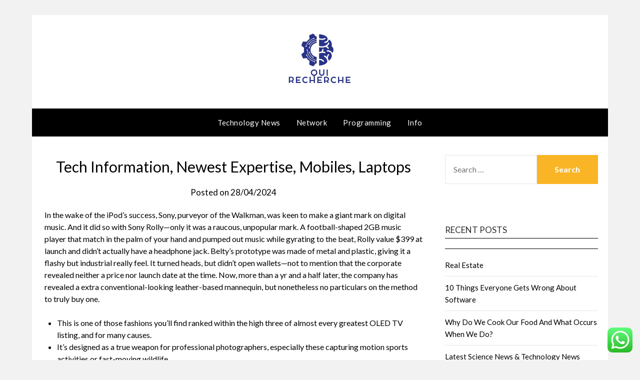

--- FILE ---
content_type: text/html; charset=UTF-8
request_url: https://www.qui-recherche.info/tech-information-newest-expertise-mobiles-laptops.html
body_size: 15604
content:
<!doctype html><html lang="en-US" prefix="og: https://ogp.me/ns#"><head><meta charset="UTF-8"><meta name="viewport" content="width=device-width, initial-scale=1"><link rel="profile" href="https://gmpg.org/xfn/11"><title>Tech Information, Newest Expertise, Mobiles, Laptops - QR</title><meta name="description" content="In the wake of the iPod’s success, Sony, purveyor of the Walkman, was keen to make a giant mark on digital music. And it did so with Sony Rolly—only it was a"/><meta name="robots" content="index, follow, max-snippet:-1, max-video-preview:-1, max-image-preview:large"/><link rel="canonical" href="https://www.qui-recherche.info/tech-information-newest-expertise-mobiles-laptops.html" /><meta property="og:locale" content="en_US" /><meta property="og:type" content="article" /><meta property="og:title" content="Tech Information, Newest Expertise, Mobiles, Laptops - QR" /><meta property="og:description" content="In the wake of the iPod’s success, Sony, purveyor of the Walkman, was keen to make a giant mark on digital music. And it did so with Sony Rolly—only it was a" /><meta property="og:url" content="https://www.qui-recherche.info/tech-information-newest-expertise-mobiles-laptops.html" /><meta property="og:site_name" content="QR" /><meta property="article:tag" content="expertise" /><meta property="article:tag" content="information" /><meta property="article:tag" content="laptops" /><meta property="article:tag" content="mobiles" /><meta property="article:tag" content="newest" /><meta property="article:section" content="Programming" /><meta property="article:published_time" content="2024-04-28T13:50:43+07:00" /><meta name="twitter:card" content="summary_large_image" /><meta name="twitter:title" content="Tech Information, Newest Expertise, Mobiles, Laptops - QR" /><meta name="twitter:description" content="In the wake of the iPod’s success, Sony, purveyor of the Walkman, was keen to make a giant mark on digital music. And it did so with Sony Rolly—only it was a" /><meta name="twitter:label1" content="Written by" /><meta name="twitter:data1" content="pelita" /><meta name="twitter:label2" content="Time to read" /><meta name="twitter:data2" content="2 minutes" /> <script type="application/ld+json" class="rank-math-schema-pro">{"@context":"https://schema.org","@graph":[{"@type":["Person","Organization"],"@id":"https://www.qui-recherche.info/#person","name":"GH","logo":{"@type":"ImageObject","@id":"https://www.qui-recherche.info/#logo","url":"https://www.qui-recherche.info/wp-content/uploads/2025/02/cropped-Power-Unleashed.png","contentUrl":"https://www.qui-recherche.info/wp-content/uploads/2025/02/cropped-Power-Unleashed.png","caption":"GH","inLanguage":"en-US"},"image":{"@type":"ImageObject","@id":"https://www.qui-recherche.info/#logo","url":"https://www.qui-recherche.info/wp-content/uploads/2025/02/cropped-Power-Unleashed.png","contentUrl":"https://www.qui-recherche.info/wp-content/uploads/2025/02/cropped-Power-Unleashed.png","caption":"GH","inLanguage":"en-US"}},{"@type":"WebSite","@id":"https://www.qui-recherche.info/#website","url":"https://www.qui-recherche.info","name":"GH","publisher":{"@id":"https://www.qui-recherche.info/#person"},"inLanguage":"en-US"},{"@type":"ImageObject","@id":"https://i.ibb.co/j9Kfsn2/Geek-Electronic-Gadgets.jpg","url":"https://i.ibb.co/j9Kfsn2/Geek-Electronic-Gadgets.jpg","width":"200","height":"200","inLanguage":"en-US"},{"@type":"WebPage","@id":"https://www.qui-recherche.info/tech-information-newest-expertise-mobiles-laptops.html#webpage","url":"https://www.qui-recherche.info/tech-information-newest-expertise-mobiles-laptops.html","name":"Tech Information, Newest Expertise, Mobiles, Laptops - QR","datePublished":"2024-04-28T13:50:43+07:00","dateModified":"2024-04-28T13:50:43+07:00","isPartOf":{"@id":"https://www.qui-recherche.info/#website"},"primaryImageOfPage":{"@id":"https://i.ibb.co/j9Kfsn2/Geek-Electronic-Gadgets.jpg"},"inLanguage":"en-US"},{"@type":"Person","@id":"https://www.qui-recherche.info/author/pelita","name":"pelita","url":"https://www.qui-recherche.info/author/pelita","image":{"@type":"ImageObject","@id":"https://secure.gravatar.com/avatar/e9173cbd5af5c4be24e31a6c1af47462bd7e1546408d3c7d6bd70cbd9ae51842?s=96&amp;d=mm&amp;r=g","url":"https://secure.gravatar.com/avatar/e9173cbd5af5c4be24e31a6c1af47462bd7e1546408d3c7d6bd70cbd9ae51842?s=96&amp;d=mm&amp;r=g","caption":"pelita","inLanguage":"en-US"}},{"@type":"BlogPosting","headline":"Tech Information, Newest Expertise, Mobiles, Laptops - QR","datePublished":"2024-04-28T13:50:43+07:00","dateModified":"2024-04-28T13:50:43+07:00","articleSection":"Programming","author":{"@id":"https://www.qui-recherche.info/author/pelita","name":"pelita"},"publisher":{"@id":"https://www.qui-recherche.info/#person"},"description":"In the wake of the iPod\u2019s success, Sony, purveyor of the Walkman, was keen to make a giant mark on digital music. And it did so with Sony Rolly\u2014only it was a","name":"Tech Information, Newest Expertise, Mobiles, Laptops - QR","@id":"https://www.qui-recherche.info/tech-information-newest-expertise-mobiles-laptops.html#richSnippet","isPartOf":{"@id":"https://www.qui-recherche.info/tech-information-newest-expertise-mobiles-laptops.html#webpage"},"image":{"@id":"https://i.ibb.co/j9Kfsn2/Geek-Electronic-Gadgets.jpg"},"inLanguage":"en-US","mainEntityOfPage":{"@id":"https://www.qui-recherche.info/tech-information-newest-expertise-mobiles-laptops.html#webpage"}}]}</script> <link rel='dns-prefetch' href='//fonts.googleapis.com' /><link rel="alternate" type="application/rss+xml" title="QR &raquo; Feed" href="https://www.qui-recherche.info/feed" /><link rel="alternate" title="oEmbed (JSON)" type="application/json+oembed" href="https://www.qui-recherche.info/wp-json/oembed/1.0/embed?url=https%3A%2F%2Fwww.qui-recherche.info%2Ftech-information-newest-expertise-mobiles-laptops.html" /><link rel="alternate" title="oEmbed (XML)" type="text/xml+oembed" href="https://www.qui-recherche.info/wp-json/oembed/1.0/embed?url=https%3A%2F%2Fwww.qui-recherche.info%2Ftech-information-newest-expertise-mobiles-laptops.html&#038;format=xml" /><style id='wp-img-auto-sizes-contain-inline-css' type='text/css'>img:is([sizes=auto i],[sizes^="auto," i]){contain-intrinsic-size:3000px 1500px}
/*# sourceURL=wp-img-auto-sizes-contain-inline-css */</style><link data-optimized="2" rel="stylesheet" href="https://www.qui-recherche.info/wp-content/litespeed/css/bda91b166bcf9e543d7ce01fcf1f996c.css?ver=93c68" /><style id='superb-addons-variable-fallbacks-inline-css' type='text/css'>:root{--wp--preset--color--primary:#1f7cec;--wp--preset--color--primary-hover:#3993ff;--wp--preset--color--base:#fff;--wp--preset--color--featured:#0a284b;--wp--preset--color--contrast-light:#fff;--wp--preset--color--contrast-dark:#000;--wp--preset--color--mono-1:#0d3c74;--wp--preset--color--mono-2:#64748b;--wp--preset--color--mono-3:#e2e8f0;--wp--preset--color--mono-4:#f8fafc;--wp--preset--spacing--superbspacing-xxsmall:clamp(5px,1vw,10px);--wp--preset--spacing--superbspacing-xsmall:clamp(10px,2vw,20px);--wp--preset--spacing--superbspacing-small:clamp(20px,4vw,40px);--wp--preset--spacing--superbspacing-medium:clamp(30px,6vw,60px);--wp--preset--spacing--superbspacing-large:clamp(40px,8vw,80px);--wp--preset--spacing--superbspacing-xlarge:clamp(50px,10vw,100px);--wp--preset--spacing--superbspacing-xxlarge:clamp(60px,12vw,120px);--wp--preset--font-size--superbfont-tiny:clamp(10px,0.625rem + ((1vw - 3.2px) * 0.227),12px);--wp--preset--font-size--superbfont-xxsmall:clamp(12px,0.75rem + ((1vw - 3.2px) * 0.227),14px);--wp--preset--font-size--superbfont-xsmall:clamp(16px,1rem + ((1vw - 3.2px) * 1),16px);--wp--preset--font-size--superbfont-small:clamp(16px,1rem + ((1vw - 3.2px) * 0.227),18px);--wp--preset--font-size--superbfont-medium:clamp(18px,1.125rem + ((1vw - 3.2px) * 0.227),20px);--wp--preset--font-size--superbfont-large:clamp(24px,1.5rem + ((1vw - 3.2px) * 0.909),32px);--wp--preset--font-size--superbfont-xlarge:clamp(32px,2rem + ((1vw - 3.2px) * 1.818),48px);--wp--preset--font-size--superbfont-xxlarge:clamp(40px,2.5rem + ((1vw - 3.2px) * 2.727),64px)}.has-primary-color{color:var(--wp--preset--color--primary)!important}.has-primary-hover-color{color:var(--wp--preset--color--primary-hover)!important}.has-base-color{color:var(--wp--preset--color--base)!important}.has-featured-color{color:var(--wp--preset--color--featured)!important}.has-contrast-light-color{color:var(--wp--preset--color--contrast-light)!important}.has-contrast-dark-color{color:var(--wp--preset--color--contrast-dark)!important}.has-mono-1-color{color:var(--wp--preset--color--mono-1)!important}.has-mono-2-color{color:var(--wp--preset--color--mono-2)!important}.has-mono-3-color{color:var(--wp--preset--color--mono-3)!important}.has-mono-4-color{color:var(--wp--preset--color--mono-4)!important}.has-primary-background-color{background-color:var(--wp--preset--color--primary)!important}.has-primary-hover-background-color{background-color:var(--wp--preset--color--primary-hover)!important}.has-base-background-color{background-color:var(--wp--preset--color--base)!important}.has-featured-background-color{background-color:var(--wp--preset--color--featured)!important}.has-contrast-light-background-color{background-color:var(--wp--preset--color--contrast-light)!important}.has-contrast-dark-background-color{background-color:var(--wp--preset--color--contrast-dark)!important}.has-mono-1-background-color{background-color:var(--wp--preset--color--mono-1)!important}.has-mono-2-background-color{background-color:var(--wp--preset--color--mono-2)!important}.has-mono-3-background-color{background-color:var(--wp--preset--color--mono-3)!important}.has-mono-4-background-color{background-color:var(--wp--preset--color--mono-4)!important}.has-superbfont-tiny-font-size{font-size:var(--wp--preset--font-size--superbfont-tiny)!important}.has-superbfont-xxsmall-font-size{font-size:var(--wp--preset--font-size--superbfont-xxsmall)!important}.has-superbfont-xsmall-font-size{font-size:var(--wp--preset--font-size--superbfont-xsmall)!important}.has-superbfont-small-font-size{font-size:var(--wp--preset--font-size--superbfont-small)!important}.has-superbfont-medium-font-size{font-size:var(--wp--preset--font-size--superbfont-medium)!important}.has-superbfont-large-font-size{font-size:var(--wp--preset--font-size--superbfont-large)!important}.has-superbfont-xlarge-font-size{font-size:var(--wp--preset--font-size--superbfont-xlarge)!important}.has-superbfont-xxlarge-font-size{font-size:var(--wp--preset--font-size--superbfont-xxlarge)!important}
/*# sourceURL=superb-addons-variable-fallbacks-inline-css */</style><style id='wp-emoji-styles-inline-css' type='text/css'>img.wp-smiley, img.emoji {
		display: inline !important;
		border: none !important;
		box-shadow: none !important;
		height: 1em !important;
		width: 1em !important;
		margin: 0 0.07em !important;
		vertical-align: -0.1em !important;
		background: none !important;
		padding: 0 !important;
	}
/*# sourceURL=wp-emoji-styles-inline-css */</style><style id='global-styles-inline-css' type='text/css'>:root{--wp--preset--aspect-ratio--square: 1;--wp--preset--aspect-ratio--4-3: 4/3;--wp--preset--aspect-ratio--3-4: 3/4;--wp--preset--aspect-ratio--3-2: 3/2;--wp--preset--aspect-ratio--2-3: 2/3;--wp--preset--aspect-ratio--16-9: 16/9;--wp--preset--aspect-ratio--9-16: 9/16;--wp--preset--color--black: #000000;--wp--preset--color--cyan-bluish-gray: #abb8c3;--wp--preset--color--white: #ffffff;--wp--preset--color--pale-pink: #f78da7;--wp--preset--color--vivid-red: #cf2e2e;--wp--preset--color--luminous-vivid-orange: #ff6900;--wp--preset--color--luminous-vivid-amber: #fcb900;--wp--preset--color--light-green-cyan: #7bdcb5;--wp--preset--color--vivid-green-cyan: #00d084;--wp--preset--color--pale-cyan-blue: #8ed1fc;--wp--preset--color--vivid-cyan-blue: #0693e3;--wp--preset--color--vivid-purple: #9b51e0;--wp--preset--gradient--vivid-cyan-blue-to-vivid-purple: linear-gradient(135deg,rgb(6,147,227) 0%,rgb(155,81,224) 100%);--wp--preset--gradient--light-green-cyan-to-vivid-green-cyan: linear-gradient(135deg,rgb(122,220,180) 0%,rgb(0,208,130) 100%);--wp--preset--gradient--luminous-vivid-amber-to-luminous-vivid-orange: linear-gradient(135deg,rgb(252,185,0) 0%,rgb(255,105,0) 100%);--wp--preset--gradient--luminous-vivid-orange-to-vivid-red: linear-gradient(135deg,rgb(255,105,0) 0%,rgb(207,46,46) 100%);--wp--preset--gradient--very-light-gray-to-cyan-bluish-gray: linear-gradient(135deg,rgb(238,238,238) 0%,rgb(169,184,195) 100%);--wp--preset--gradient--cool-to-warm-spectrum: linear-gradient(135deg,rgb(74,234,220) 0%,rgb(151,120,209) 20%,rgb(207,42,186) 40%,rgb(238,44,130) 60%,rgb(251,105,98) 80%,rgb(254,248,76) 100%);--wp--preset--gradient--blush-light-purple: linear-gradient(135deg,rgb(255,206,236) 0%,rgb(152,150,240) 100%);--wp--preset--gradient--blush-bordeaux: linear-gradient(135deg,rgb(254,205,165) 0%,rgb(254,45,45) 50%,rgb(107,0,62) 100%);--wp--preset--gradient--luminous-dusk: linear-gradient(135deg,rgb(255,203,112) 0%,rgb(199,81,192) 50%,rgb(65,88,208) 100%);--wp--preset--gradient--pale-ocean: linear-gradient(135deg,rgb(255,245,203) 0%,rgb(182,227,212) 50%,rgb(51,167,181) 100%);--wp--preset--gradient--electric-grass: linear-gradient(135deg,rgb(202,248,128) 0%,rgb(113,206,126) 100%);--wp--preset--gradient--midnight: linear-gradient(135deg,rgb(2,3,129) 0%,rgb(40,116,252) 100%);--wp--preset--font-size--small: 13px;--wp--preset--font-size--medium: 20px;--wp--preset--font-size--large: 36px;--wp--preset--font-size--x-large: 42px;--wp--preset--spacing--20: 0.44rem;--wp--preset--spacing--30: 0.67rem;--wp--preset--spacing--40: 1rem;--wp--preset--spacing--50: 1.5rem;--wp--preset--spacing--60: 2.25rem;--wp--preset--spacing--70: 3.38rem;--wp--preset--spacing--80: 5.06rem;--wp--preset--shadow--natural: 6px 6px 9px rgba(0, 0, 0, 0.2);--wp--preset--shadow--deep: 12px 12px 50px rgba(0, 0, 0, 0.4);--wp--preset--shadow--sharp: 6px 6px 0px rgba(0, 0, 0, 0.2);--wp--preset--shadow--outlined: 6px 6px 0px -3px rgb(255, 255, 255), 6px 6px rgb(0, 0, 0);--wp--preset--shadow--crisp: 6px 6px 0px rgb(0, 0, 0);}:where(.is-layout-flex){gap: 0.5em;}:where(.is-layout-grid){gap: 0.5em;}body .is-layout-flex{display: flex;}.is-layout-flex{flex-wrap: wrap;align-items: center;}.is-layout-flex > :is(*, div){margin: 0;}body .is-layout-grid{display: grid;}.is-layout-grid > :is(*, div){margin: 0;}:where(.wp-block-columns.is-layout-flex){gap: 2em;}:where(.wp-block-columns.is-layout-grid){gap: 2em;}:where(.wp-block-post-template.is-layout-flex){gap: 1.25em;}:where(.wp-block-post-template.is-layout-grid){gap: 1.25em;}.has-black-color{color: var(--wp--preset--color--black) !important;}.has-cyan-bluish-gray-color{color: var(--wp--preset--color--cyan-bluish-gray) !important;}.has-white-color{color: var(--wp--preset--color--white) !important;}.has-pale-pink-color{color: var(--wp--preset--color--pale-pink) !important;}.has-vivid-red-color{color: var(--wp--preset--color--vivid-red) !important;}.has-luminous-vivid-orange-color{color: var(--wp--preset--color--luminous-vivid-orange) !important;}.has-luminous-vivid-amber-color{color: var(--wp--preset--color--luminous-vivid-amber) !important;}.has-light-green-cyan-color{color: var(--wp--preset--color--light-green-cyan) !important;}.has-vivid-green-cyan-color{color: var(--wp--preset--color--vivid-green-cyan) !important;}.has-pale-cyan-blue-color{color: var(--wp--preset--color--pale-cyan-blue) !important;}.has-vivid-cyan-blue-color{color: var(--wp--preset--color--vivid-cyan-blue) !important;}.has-vivid-purple-color{color: var(--wp--preset--color--vivid-purple) !important;}.has-black-background-color{background-color: var(--wp--preset--color--black) !important;}.has-cyan-bluish-gray-background-color{background-color: var(--wp--preset--color--cyan-bluish-gray) !important;}.has-white-background-color{background-color: var(--wp--preset--color--white) !important;}.has-pale-pink-background-color{background-color: var(--wp--preset--color--pale-pink) !important;}.has-vivid-red-background-color{background-color: var(--wp--preset--color--vivid-red) !important;}.has-luminous-vivid-orange-background-color{background-color: var(--wp--preset--color--luminous-vivid-orange) !important;}.has-luminous-vivid-amber-background-color{background-color: var(--wp--preset--color--luminous-vivid-amber) !important;}.has-light-green-cyan-background-color{background-color: var(--wp--preset--color--light-green-cyan) !important;}.has-vivid-green-cyan-background-color{background-color: var(--wp--preset--color--vivid-green-cyan) !important;}.has-pale-cyan-blue-background-color{background-color: var(--wp--preset--color--pale-cyan-blue) !important;}.has-vivid-cyan-blue-background-color{background-color: var(--wp--preset--color--vivid-cyan-blue) !important;}.has-vivid-purple-background-color{background-color: var(--wp--preset--color--vivid-purple) !important;}.has-black-border-color{border-color: var(--wp--preset--color--black) !important;}.has-cyan-bluish-gray-border-color{border-color: var(--wp--preset--color--cyan-bluish-gray) !important;}.has-white-border-color{border-color: var(--wp--preset--color--white) !important;}.has-pale-pink-border-color{border-color: var(--wp--preset--color--pale-pink) !important;}.has-vivid-red-border-color{border-color: var(--wp--preset--color--vivid-red) !important;}.has-luminous-vivid-orange-border-color{border-color: var(--wp--preset--color--luminous-vivid-orange) !important;}.has-luminous-vivid-amber-border-color{border-color: var(--wp--preset--color--luminous-vivid-amber) !important;}.has-light-green-cyan-border-color{border-color: var(--wp--preset--color--light-green-cyan) !important;}.has-vivid-green-cyan-border-color{border-color: var(--wp--preset--color--vivid-green-cyan) !important;}.has-pale-cyan-blue-border-color{border-color: var(--wp--preset--color--pale-cyan-blue) !important;}.has-vivid-cyan-blue-border-color{border-color: var(--wp--preset--color--vivid-cyan-blue) !important;}.has-vivid-purple-border-color{border-color: var(--wp--preset--color--vivid-purple) !important;}.has-vivid-cyan-blue-to-vivid-purple-gradient-background{background: var(--wp--preset--gradient--vivid-cyan-blue-to-vivid-purple) !important;}.has-light-green-cyan-to-vivid-green-cyan-gradient-background{background: var(--wp--preset--gradient--light-green-cyan-to-vivid-green-cyan) !important;}.has-luminous-vivid-amber-to-luminous-vivid-orange-gradient-background{background: var(--wp--preset--gradient--luminous-vivid-amber-to-luminous-vivid-orange) !important;}.has-luminous-vivid-orange-to-vivid-red-gradient-background{background: var(--wp--preset--gradient--luminous-vivid-orange-to-vivid-red) !important;}.has-very-light-gray-to-cyan-bluish-gray-gradient-background{background: var(--wp--preset--gradient--very-light-gray-to-cyan-bluish-gray) !important;}.has-cool-to-warm-spectrum-gradient-background{background: var(--wp--preset--gradient--cool-to-warm-spectrum) !important;}.has-blush-light-purple-gradient-background{background: var(--wp--preset--gradient--blush-light-purple) !important;}.has-blush-bordeaux-gradient-background{background: var(--wp--preset--gradient--blush-bordeaux) !important;}.has-luminous-dusk-gradient-background{background: var(--wp--preset--gradient--luminous-dusk) !important;}.has-pale-ocean-gradient-background{background: var(--wp--preset--gradient--pale-ocean) !important;}.has-electric-grass-gradient-background{background: var(--wp--preset--gradient--electric-grass) !important;}.has-midnight-gradient-background{background: var(--wp--preset--gradient--midnight) !important;}.has-small-font-size{font-size: var(--wp--preset--font-size--small) !important;}.has-medium-font-size{font-size: var(--wp--preset--font-size--medium) !important;}.has-large-font-size{font-size: var(--wp--preset--font-size--large) !important;}.has-x-large-font-size{font-size: var(--wp--preset--font-size--x-large) !important;}
/*# sourceURL=global-styles-inline-css */</style><style id='classic-theme-styles-inline-css' type='text/css'>/*! This file is auto-generated */
.wp-block-button__link{color:#fff;background-color:#32373c;border-radius:9999px;box-shadow:none;text-decoration:none;padding:calc(.667em + 2px) calc(1.333em + 2px);font-size:1.125em}.wp-block-file__button{background:#32373c;color:#fff;text-decoration:none}
/*# sourceURL=/wp-includes/css/classic-themes.min.css */</style><link rel='stylesheet' id='responsiveblogily-google-fonts-css' href='//fonts.googleapis.com/css?family=Lato%3A300%2C400%2C700%2C900%7CMerriweather%3A400%2C700&#038;ver=6.9' type='text/css' media='all' /> <script type="text/javascript" src="https://www.qui-recherche.info/wp-includes/js/jquery/jquery.min.js?ver=3.7.1" id="jquery-core-js"></script> <link rel="https://api.w.org/" href="https://www.qui-recherche.info/wp-json/" /><link rel="alternate" title="JSON" type="application/json" href="https://www.qui-recherche.info/wp-json/wp/v2/posts/6898" /><link rel="EditURI" type="application/rsd+xml" title="RSD" href="https://www.qui-recherche.info/xmlrpc.php?rsd" /><meta name="generator" content="WordPress 6.9" /><link rel='shortlink' href='https://www.qui-recherche.info/?p=6898' /><style type="text/css">.top-widget-single { background: ; }
			.header-container{ padding-top: px; }
			.header-container{ padding-bottom: px; }
			.header-widgets h3 { color: ; }
			.header-widgets, .header-widgets p, .header-widgets li, .header-widgets table td, .header-widgets table th, .header-widgets   { color: ; }
			.header-widgets a, .header-widgets a, .header-widgets .menu li a { color: ; }
			header#masthead { background-color: ; }
			.site-title{ color: ; }
			p.site-description{ color: ; }
			.button-divider{ background-color: ; }
			.header-button{ border-color: ; }
			.header-button, .header-button-text{ color: ; }
			.header-button-text:after { background: ; }
			#site-navigation .menu li, #site-navigation .menu .sub-menu, #site-navigation .menu .children, nav#site-navigation{ background: ; }
			#site-navigation .menu li a, #site-navigation .menu li a:hover, #site-navigation .menu li a:active, #site-navigation .menu > li.menu-item-has-children > a:after, #site-navigation ul.menu ul a, #site-navigation .menu ul ul a, #site-navigation ul.menu ul a:hover, #site-navigation .menu ul ul a:hover, div#top-search a, div#top-search a:hover { color: ; }
			.m_menu_icon { background-color: ; }
			#top-social a, #top-social a:hover, #top-social a:active, #top-social a:focus, #top-social a:visited{ color: ; }  
			.top-widgets h1, .top-widgets h2, .top-widgets h3, .top-widgets h4, .top-widgets h5, .top-widgets h6 { color: ; }
			.top-widgets p, .top-widgets, .top-widgets li, .top-widgets ol, .top-widgets cite{ color: ; }
			.top-widget-fullwidth h3:after{ background: ; }
			.top-widgets ul li a, .top-widgets a, .top-widgets a:hover, .top-widgets a:visited, .top-widgets a:focus, .top-widgets a:active, .top-widgets ol li a, .top-widgets li a, .top-widgets .menu li a, .top-widgets .menu li a:hover, .top-widgets .menu li a:active, .top-widgets .menu li a:focus{ color: ; }
			.blog-feed-category a{ color: ; }
			.blog h2.entry-title a, .nav-previous a, .nav-next a { color: ; }
			.blog-feed-post-wrapper .blog-feed-meta * { color: ; }
			.blog-feed-post-wrapper p { color: ; }
			.blog .entry-more a { color: ; }
			.blog .entry-more a { border-color: ; }
			.blog .entry-more a:hover { background: ; }
			.blog .entry-more a:hover { border-color: ; }
			.blog #primary article.post { border-color: ; }
			.single-post .comment-metadata time, .page .comment-metadata time, .single-post time.entry-date.published, .page time.entry-date.published, .single-post .posted-on a, .page .posted-on a { color: ; }
			.single-post #main th, .page #main th, .single-post .entry-cate a h2.entry-title, .single-post h1.entry-title, .page h2.entry-title, .page h1.entry-title, .single-post #main h1, .single-post #main h2, .single-post #main h3, .single-post #main h4, .single-post #main h5, .single-post #main h6, .page #main h1, .page #main h2, .page #main h3, .page #main h4, .page #main h5, .page #main h6 { color: ; }
			.comments-title:after{ background: ; }
			.post #main .nav-next a:before, .single-post #main .nav-previous a:before, .page #main .nav-previous a:before, .single-post #main .nav-next a:before, .single-post #main a, .page #main a{ color: ; }
			.page #main, .page #main p, .page #main th,.page .comment-form label, .single-post #main, .single-post #main p, .single-post #main th,.single-post .comment-form label, .single-post .comment-author .fn, .page .comment-author .fn   { color: ; }
			.single-post .comment-form input.submit, .page .comment-form input.submit { background: ; }
			.single-post .comment-form input.submit:hover, .page .comment-form input.submit:hover { background-color: ; }
			.single-post #main .entry-cate a, .page #main .entry-cate a { color: ; }
			.single-post .comment-content, .page .comment-content, .single-post .navigation.post-navigation, .page .navigation.post-navigation, .single-post #main td, .page #main td,  .single-post #main th, .page #main th, .page #main input[type="url"], .single-post #main input[type="url"],.page #main input[type="text"], .single-post #main input[type="text"],.page #main input[type="email"], .single-post #main input[type="email"], .page #main textarea, .single-post textarea, .page .comments-area { border-color: ; }
			.top-widget-wrapper{ border-color: ; }
			.footer-widgets-wrapper{ background: ; }
			.footer-widgets-wrapper h1, .footer-widgets-wrapper h2,  .footer-widgets-wrapper h3,  .footer-widgets-wrapper h4,  .footer-widgets-wrapper h5,  .footer-widgets-wrapper h6 { color: ; }
			.footer-widget-single, .footer-widget-single p, .footer-widgets-wrapper p, .footer-widgets-wrapper { color: ; }
			.footer-widgets-wrapper  ul li a, .footer-widgets-wrapper li a,.footer-widgets-wrapper a,.footer-widgets-wrapper a:hover,.footer-widgets-wrapper a:active,.footer-widgets-wrapper a:focus, .footer-widget-single a, .footer-widget-single a:hover, .footer-widget-single a:active{ color: ; }
			.footer-widget-single h3, .footer-widgets .search-form input.search-field { border-color: ; }
			footer .site-info { background: ; }
			footer .site-info { color: ; }
			.readmore-btn { background: ; }
			.blog-feed-post-wrapper, .blog .nav-previous a,.blog .nav-next a { background: ; }
			.single-post main#main, .page main#main, .error404 main#main, .search-no-results main#main { background: ; }
			p.site-before_title { color: ; }
			p.site-description { color: ; }
			.footer-widget-single h3:after { background: ; }
		}</style><style type="text/css">.website-content { background: ; }

			body, .site, .swidgets-wrap h3, .post-data-text { background: ; }
			.site-title a, .site-description { color: ; }
			.site-branding { background-color:  !important; }
			.main-navigation ul li a, .main-navigation ul li .sub-arrow, .super-menu .toggle-mobile-menu,.toggle-mobile-menu:before, .mobile-menu-active .smenu-hide { color: ; }
			#smobile-menu.show .main-navigation ul ul.children.active, #smobile-menu.show .main-navigation ul ul.sub-menu.active, #smobile-menu.show .main-navigation ul li, .smenu-hide.toggle-mobile-menu.menu-toggle, #smobile-menu.show .main-navigation ul li, .primary-menu ul li ul.children li, .primary-menu ul li ul.sub-menu li, .primary-menu .pmenu, .super-menu { border-color: ; border-bottom-color: ; }
			#secondary .widget h3, #secondary .widget h3 a, #secondary .widget h4, #secondary .widget h1, #secondary .widget h2, #secondary .widget h5, #secondary .widget h6 { color: ; }
			#secondary .widget a, #secondary a, #secondary .widget li a , #secondary span.sub-arrow{ color: ; }
			#secondary, #secondary .widget, #secondary .widget p, #secondary .widget li, .widget time.rpwe-time.published { color: ; }
			#secondary .swidgets-wrap, #secondary .widget ul li, .featured-sidebar .search-field { border-color: ; }
			.site-info, .footer-column-three input.search-submit, .footer-column-three p, .footer-column-three li, .footer-column-three td, .footer-column-three th, .footer-column-three caption { color: ; }
			.footer-column-three h3, .footer-column-three h4, .footer-column-three h5, .footer-column-three h6, .footer-column-three h1, .footer-column-three h2, .footer-column-three h4, .footer-column-three h3 a { color: ; }
			.footer-column-three a, .footer-column-three li a, .footer-column-three .widget a, .footer-column-three .sub-arrow { color: ; }
			.footer-column-three h3:after { background: ; }
			.site-info, .widget ul li, .footer-column-three input.search-field, .footer-column-three input.search-submit { border-color: ; }
			.site-footer { background-color: ; }
					.featured-sidebar .widget_search input.search-submit{ background: ; }

			.archive .page-header h1, .blogposts-list h2 a, .blogposts-list h2 a:hover, .blogposts-list h2 a:active, .search-results h1.page-title { color: ; }
			.blogposts-list .post-data-text, .blogposts-list .post-data-text a{ color: ; }
			.blogposts-list p { color: ; }
			.page-numbers li a, .blogposts-list .blogpost-button { background: ; }
			.page-numbers li a, .blogposts-list .blogpost-button, span.page-numbers.dots, .page-numbers.current, .page-numbers li a:hover { color: ; }
			.archive .page-header h1, .search-results h1.page-title, .blogposts-list.fbox, span.page-numbers.dots, .page-numbers li a, .page-numbers.current { border-color: ; }
			.blogposts-list .post-data-divider { background: ; }
			.page .comments-area .comment-author, .page .comments-area .comment-author a, .page .comments-area .comments-title, .page .content-area h1, .page .content-area h2, .page .content-area h3, .page .content-area h4, .page .content-area h5, .page .content-area h6, .page .content-area th, .single  .comments-area .comment-author, .single .comments-area .comment-author a, .single .comments-area .comments-title, .single .content-area h1, .single .content-area h2, .single .content-area h3, .single .content-area h4, .single .content-area h5, .single .content-area h6, .single .content-area th, .search-no-results h1, .error404 h1 { color: ; }
			.single .post-data-text, .page .post-data-text, .page .post-data-text a, .single .post-data-text a, .comments-area .comment-meta .comment-metadata a { color: ; }
			.page .content-area p, .page article, .page .content-area table, .page .content-area dd, .page .content-area dt, .page .content-area address, .page .content-area .entry-content, .page .content-area li, .page .content-area ol, .single .content-area p, .single article, .single .content-area table, .single .content-area dd, .single .content-area dt, .single .content-area address, .single .entry-content, .single .content-area li, .single .content-area ol, .search-no-results .page-content p { color: ; }
			.single .entry-content a, .page .entry-content a, .comment-content a, .comments-area .reply a, .logged-in-as a, .comments-area .comment-respond a { color: ; }
			.comments-area p.form-submit input { background: ; }
			.error404 .page-content p, .error404 input.search-submit, .search-no-results input.search-submit { color: ; }
			.page .comments-area, .page article.fbox, .page article tr, .page .comments-area ol.comment-list ol.children li, .page .comments-area ol.comment-list .comment, .single .comments-area, .single article.fbox, .single article tr, .comments-area ol.comment-list ol.children li, .comments-area ol.comment-list .comment, .error404 main#main, .error404 .search-form label, .search-no-results .search-form label, .error404 input.search-submit, .search-no-results input.search-submit, .error404 main#main, .search-no-results section.fbox.no-results.not-found, .archive .page-header h1{ border-color: ; }
			.single .post-data-divider, .page .post-data-divider { background: ; }
			.single .comments-area p.form-submit input, .page .comments-area p.form-submit input { color: ; }
			.bottom-header-wrapper { padding-top: px; }
			.bottom-header-wrapper { padding-bottom: px; }
			.bottom-header-wrapper { background: ; }
			.bottom-header-wrapper *{ color: ; }
			.header-widget a, .header-widget li a, .header-widget i.fa { color: ; }
			.header-widget, .header-widget p, .header-widget li, .header-widget .textwidget { color: ; }
			.header-widget .widget-title, .header-widget h1, .header-widget h3, .header-widget h2, .header-widget h4, .header-widget h5, .header-widget h6{ color: ; }
			.header-widget.swidgets-wrap, .header-widget ul li, .header-widget .search-field { border-color: ; }


			.header-widgets-wrapper .swidgets-wrap{ background: ; }
			.primary-menu .pmenu, .super-menu, #smobile-menu, .primary-menu ul li ul.children, .primary-menu ul li ul.sub-menu { background-color: ; }
			#secondary .swidgets-wrap{ background: ; }
			#secondary .swidget { border-color: ; }
			.archive article.fbox, .search-results article.fbox, .blog article.fbox { background: ; }


			.comments-area, .single article.fbox, .page article.fbox { background: ; }</style><style type="text/css">.site-title a,
			.site-description {
				color: #blank;
			}

							.site-title,
				.site-description {
					display:none;
				}
				.content-wrap.below-nav-img {
					margin-top: -8px;
				}
			
			"</style><link rel="icon" href="https://www.qui-recherche.info/wp-content/uploads/2025/02/Power-Unleashed-150x150.png" sizes="32x32" /><link rel="icon" href="https://www.qui-recherche.info/wp-content/uploads/2025/02/Power-Unleashed.png" sizes="192x192" /><link rel="apple-touch-icon" href="https://www.qui-recherche.info/wp-content/uploads/2025/02/Power-Unleashed.png" /><meta name="msapplication-TileImage" content="https://www.qui-recherche.info/wp-content/uploads/2025/02/Power-Unleashed.png" /></head><body class="wp-singular post-template-default single single-post postid-6898 single-format-standard wp-custom-logo wp-theme-responsiveblogily wp-child-theme-responsive-blog-kit masthead-fixed">
<a class="skip-link screen-reader-text" href="#content">
Skip to content</a><div id="page" class="site"><header id="masthead" class="sheader site-header clearfix"><div class="content-wrap"><div class="site-branding branding-logo">
<a href="https://www.qui-recherche.info/" class="custom-logo-link" rel="home"><img width="127" height="105" src="https://www.qui-recherche.info/wp-content/uploads/2025/02/cropped-Power-Unleashed.png" class="custom-logo" alt="QR" decoding="async" /></a><p class="site-title"><a href="https://www.qui-recherche.info/" rel="home">QR</a></p><p class="site-description">qui recherche</p></div></div><nav id="primary-site-navigation" class="primary-menu main-navigation clearfix"><a href="#" id="pull" class="smenu-hide toggle-mobile-menu menu-toggle" aria-controls="secondary-menu" aria-expanded="false">Menu</a><div class="content-wrap text-center"><div class="center-main-menu"><div class="menu-secondary-menu-container"><ul id="primary-menu" class="pmenu"><li id="menu-item-10011039" class="menu-item menu-item-type-taxonomy menu-item-object-category menu-item-10011039"><a href="https://www.qui-recherche.info/category/technology-news">Technology News</a></li><li id="menu-item-10011040" class="menu-item menu-item-type-taxonomy menu-item-object-category menu-item-10011040"><a href="https://www.qui-recherche.info/category/network">Network</a></li><li id="menu-item-10011041" class="menu-item menu-item-type-taxonomy menu-item-object-category current-post-ancestor current-menu-parent current-post-parent menu-item-10011041"><a href="https://www.qui-recherche.info/category/programming">Programming</a></li><li id="menu-item-10011042" class="menu-item menu-item-type-taxonomy menu-item-object-category menu-item-10011042"><a href="https://www.qui-recherche.info/category/info">Info</a></li></ul></div></div></div></nav><div class="content-wrap"><div class="super-menu clearfix"><div class="super-menu-inner">
<a href="#" id="pull" class="toggle-mobile-menu menu-toggle" aria-controls="secondary-menu" aria-expanded="false">Menu</a></div></div></div><div id="mobile-menu-overlay"></div></header><div id="content" class="site-content clearfix"><div class="content-wrap"><div class="website-content"><div id="primary" class="featured-content content-area"><main id="main" class="site-main"><article id="post-6898" class="posts-entry fbox post-6898 post type-post status-publish format-standard hentry category-programming tag-expertise tag-information tag-laptops tag-mobiles tag-newest"><header class="entry-header"><h1 class="entry-title">Tech Information, Newest Expertise, Mobiles, Laptops</h1><div class="entry-meta"><div class="blog-data-wrapper"><div class="post-data-divider"></div><div class="post-data-positioning"><div class="post-data-text">
<span class="posted-on">Posted on <a href="https://www.qui-recherche.info/tech-information-newest-expertise-mobiles-laptops.html" rel="bookmark"><time class="entry-date published updated" datetime="2024-04-28T13:50:43+07:00">28/04/2024</time></a></span><span class="byline"> by <span class="author vcard"><a class="url fn n" href="https://www.qui-recherche.info/author/pelita">pelita</a></span></span></div></div></div></div></header><div class="entry-content"><p>In the wake of the iPod’s success, Sony, purveyor of the Walkman, was keen to make a giant mark on digital music. And it did so with Sony Rolly—only it was a raucous, unpopular mark. A football-shaped 2GB music player that match in the palm of your hand and pumped out music while gyrating to the beat, Rolly value $399 at launch and didn’t actually have a headphone jack. Belty’s prototype was made of metal and plastic, giving it a flashy but industrial really feel. It turned heads, but didn’t open wallets—not to mention that the corporate revealed neither a price nor launch date at the time. Now, more than a yr and a half later, the company has revealed a extra conventional-looking leather-based mannequin, but nonetheless no particulars on the method to truly buy one.</p><ul><li>This is one of those fashions you’ll find ranked within the high three of almost every greatest OLED TV listing, and for many causes.</li><li>It&#8217;s designed as a true weapon for professional photographers, especially these capturing motion sports activities or fast-moving wildlife.</li><li>However, that includes plenty of white and gray decor, oak doors throughout and an upcycled rustic shelf made from a ladder and two picket planks, the Scandi Chic trend dominates my house.</li><li>This wonderful mid-range digicam has an excellent screen, quick charging and some of the advanced camera options of the X3 Pro.</li></ul><p>The jacket, which incorporates Google’s Jacquard technology, features a detachable module hooked up to the sleeve that features all of its digital parts. Wearers will be capable of find instructions and management music playback by tapping their sleeve. N first encounter, new gadgets are at all times a little odd, irrespective of how helpful they finally show. Consider that, just a few years ago, pulling a smartphone out of your pocket doubtless generated some quizzical stares. Now, nothing could be more mundane as phones have become the de facto tool for everything from preserving in contact with friends to hailing a cab.</p><h2>A Camera That Helps You See When Reversing The Car</h2><p>While definitely bigger than most energy banks, the system can easily be slipped into a aspect pocket of a backpack or messenger bag as it&#8217;s 2.7 inches extensive and 5.8 inches long. However, you won’t wish to be lugging the PD Pioneer around for too long because the gadget weighs 660g. Keeping your gadgets protected whilst out and about is always important &#8211; but what if you would like to do it in style?</p><p><img decoding="async" class="aligncenter" style="display: block;margin-left:auto;margin-right:auto;" src="https://i.ibb.co/j9Kfsn2/Geek-Electronic-Gadgets.jpg" width="802px%" alt="Gadgets"></p></div></article></main></div><aside id="secondary" class="featured-sidebar widget-area"><section id="search-2" class="fbox swidgets-wrap widget widget_search"><form role="search" method="get" class="search-form" action="https://www.qui-recherche.info/">
<label>
<span class="screen-reader-text">Search for:</span>
<input type="search" class="search-field" placeholder="Search &hellip;" value="" name="s" />
</label>
<input type="submit" class="search-submit" value="Search" /></form></section><section id="recent-posts-2" class="fbox swidgets-wrap widget widget_recent_entries"><div class="swidget"><div class="sidebar-title-border"><h3 class="widget-title">Recent Posts</h3></div></div><ul><li>
<a href="https://www.qui-recherche.info/real-estate.html">Real Estate</a></li><li>
<a href="https://www.qui-recherche.info/10-things-everyone-gets-wrong-about-software.html">10 Things Everyone Gets Wrong About Software</a></li><li>
<a href="https://www.qui-recherche.info/why-do-we-cook-our-food-and-what-occurs-when-we-do.html">Why Do We Cook Our Food And What Occurs When We Do?</a></li><li>
<a href="https://www.qui-recherche.info/latest-science-news-technology-news-2.html">Latest Science News &#038; Technology News</a></li><li>
<a href="https://www.qui-recherche.info/powering-the-future-why-solid-state-frequency-converters-are-essential-for-modern-industry.html">Powering the Future: Why Solid State Frequency Converters Are Essential for Modern Industry</a></li></ul></section><section id="nav_menu-2" class="fbox swidgets-wrap widget widget_nav_menu"><div class="swidget"><div class="sidebar-title-border"><h3 class="widget-title">About Us</h3></div></div><div class="menu-about-us-container"><ul id="menu-about-us" class="menu"><li id="menu-item-10094" class="menu-item menu-item-type-post_type menu-item-object-page menu-item-10094"><a href="https://www.qui-recherche.info/sitemap">Sitemap</a></li><li id="menu-item-10095" class="menu-item menu-item-type-post_type menu-item-object-page menu-item-10095"><a href="https://www.qui-recherche.info/disclosure-policy">Disclosure Policy</a></li><li id="menu-item-10096" class="menu-item menu-item-type-post_type menu-item-object-page menu-item-10096"><a href="https://www.qui-recherche.info/contact-us">Contact Us</a></li></ul></div></section><section id="magenet_widget-6" class="fbox swidgets-wrap widget widget_magenet_widget"><aside class="widget magenet_widget_box"><div class="mads-block"></div></aside></section><section id="execphp-2" class="fbox swidgets-wrap widget widget_execphp"><div class="execphpwidget"></div></section><section id="tag_cloud-3" class="fbox swidgets-wrap widget widget_tag_cloud"><div class="swidget"><div class="sidebar-title-border"><h3 class="widget-title">Tags</h3></div></div><div class="tagcloud"><a href="https://www.qui-recherche.info/tag/about" class="tag-cloud-link tag-link-211 tag-link-position-1" style="font-size: 14.86pt;" aria-label="about (21 items)">about</a>
<a href="https://www.qui-recherche.info/tag/analysis" class="tag-cloud-link tag-link-73 tag-link-position-2" style="font-size: 8.7pt;" aria-label="analysis (7 items)">analysis</a>
<a href="https://www.qui-recherche.info/tag/automotive" class="tag-cloud-link tag-link-225 tag-link-position-3" style="font-size: 13.74pt;" aria-label="automotive (17 items)">automotive</a>
<a href="https://www.qui-recherche.info/tag/business" class="tag-cloud-link tag-link-158 tag-link-position-4" style="font-size: 21.02pt;" aria-label="business (59 items)">business</a>
<a href="https://www.qui-recherche.info/tag/change" class="tag-cloud-link tag-link-185 tag-link-position-5" style="font-size: 10.66pt;" aria-label="change (10 items)">change</a>
<a href="https://www.qui-recherche.info/tag/college" class="tag-cloud-link tag-link-129 tag-link-position-6" style="font-size: 8.7pt;" aria-label="college (7 items)">college</a>
<a href="https://www.qui-recherche.info/tag/definition" class="tag-cloud-link tag-link-359 tag-link-position-7" style="font-size: 8.7pt;" aria-label="definition (7 items)">definition</a>
<a href="https://www.qui-recherche.info/tag/design" class="tag-cloud-link tag-link-175 tag-link-position-8" style="font-size: 21.16pt;" aria-label="design (60 items)">design</a>
<a href="https://www.qui-recherche.info/tag/education" class="tag-cloud-link tag-link-296 tag-link-position-9" style="font-size: 20.46pt;" aria-label="education (54 items)">education</a>
<a href="https://www.qui-recherche.info/tag/enterprise" class="tag-cloud-link tag-link-476 tag-link-position-10" style="font-size: 10.1pt;" aria-label="enterprise (9 items)">enterprise</a>
<a href="https://www.qui-recherche.info/tag/estate" class="tag-cloud-link tag-link-218 tag-link-position-11" style="font-size: 12.9pt;" aria-label="estate (15 items)">estate</a>
<a href="https://www.qui-recherche.info/tag/evaluation" class="tag-cloud-link tag-link-95 tag-link-position-12" style="font-size: 8pt;" aria-label="evaluation (6 items)">evaluation</a>
<a href="https://www.qui-recherche.info/tag/fashion" class="tag-cloud-link tag-link-396 tag-link-position-13" style="font-size: 15.7pt;" aria-label="fashion (24 items)">fashion</a>
<a href="https://www.qui-recherche.info/tag/gadgets" class="tag-cloud-link tag-link-69 tag-link-position-14" style="font-size: 20.18pt;" aria-label="gadgets (51 items)">gadgets</a>
<a href="https://www.qui-recherche.info/tag/graphic" class="tag-cloud-link tag-link-177 tag-link-position-15" style="font-size: 21.16pt;" aria-label="graphic (60 items)">graphic</a>
<a href="https://www.qui-recherche.info/tag/guide" class="tag-cloud-link tag-link-228 tag-link-position-16" style="font-size: 8.7pt;" aria-label="guide (7 items)">guide</a>
<a href="https://www.qui-recherche.info/tag/headlines" class="tag-cloud-link tag-link-114 tag-link-position-17" style="font-size: 11.64pt;" aria-label="headlines (12 items)">headlines</a>
<a href="https://www.qui-recherche.info/tag/health" class="tag-cloud-link tag-link-124 tag-link-position-18" style="font-size: 21.02pt;" aria-label="health (59 items)">health</a>
<a href="https://www.qui-recherche.info/tag/house" class="tag-cloud-link tag-link-119 tag-link-position-19" style="font-size: 13.32pt;" aria-label="house (16 items)">house</a>
<a href="https://www.qui-recherche.info/tag/ideas" class="tag-cloud-link tag-link-287 tag-link-position-20" style="font-size: 9.4pt;" aria-label="ideas (8 items)">ideas</a>
<a href="https://www.qui-recherche.info/tag/improvement" class="tag-cloud-link tag-link-439 tag-link-position-21" style="font-size: 11.22pt;" aria-label="improvement (11 items)">improvement</a>
<a href="https://www.qui-recherche.info/tag/india" class="tag-cloud-link tag-link-91 tag-link-position-22" style="font-size: 9.4pt;" aria-label="india (8 items)">india</a>
<a href="https://www.qui-recherche.info/tag/industry" class="tag-cloud-link tag-link-214 tag-link-position-23" style="font-size: 8.7pt;" aria-label="industry (7 items)">industry</a>
<a href="https://www.qui-recherche.info/tag/information" class="tag-cloud-link tag-link-82 tag-link-position-24" style="font-size: 12.62pt;" aria-label="information (14 items)">information</a>
<a href="https://www.qui-recherche.info/tag/institute" class="tag-cloud-link tag-link-685 tag-link-position-25" style="font-size: 8.7pt;" aria-label="institute (7 items)">institute</a>
<a href="https://www.qui-recherche.info/tag/latest" class="tag-cloud-link tag-link-103 tag-link-position-26" style="font-size: 15.84pt;" aria-label="latest (25 items)">latest</a>
<a href="https://www.qui-recherche.info/tag/learn" class="tag-cloud-link tag-link-172 tag-link-position-27" style="font-size: 8.7pt;" aria-label="learn (7 items)">learn</a>
<a href="https://www.qui-recherche.info/tag/leisure" class="tag-cloud-link tag-link-154 tag-link-position-28" style="font-size: 15.14pt;" aria-label="leisure (22 items)">leisure</a>
<a href="https://www.qui-recherche.info/tag/market" class="tag-cloud-link tag-link-85 tag-link-position-29" style="font-size: 8.7pt;" aria-label="market (7 items)">market</a>
<a href="https://www.qui-recherche.info/tag/media" class="tag-cloud-link tag-link-161 tag-link-position-30" style="font-size: 8.7pt;" aria-label="media (7 items)">media</a>
<a href="https://www.qui-recherche.info/tag/medical" class="tag-cloud-link tag-link-586 tag-link-position-31" style="font-size: 10.1pt;" aria-label="medical (9 items)">medical</a>
<a href="https://www.qui-recherche.info/tag/newest" class="tag-cloud-link tag-link-70 tag-link-position-32" style="font-size: 11.64pt;" aria-label="newest (12 items)">newest</a>
<a href="https://www.qui-recherche.info/tag/online" class="tag-cloud-link tag-link-121 tag-link-position-33" style="font-size: 17.52pt;" aria-label="online (33 items)">online</a>
<a href="https://www.qui-recherche.info/tag/right" class="tag-cloud-link tag-link-174 tag-link-position-34" style="font-size: 8pt;" aria-label="right (6 items)">right</a>
<a href="https://www.qui-recherche.info/tag/school" class="tag-cloud-link tag-link-434 tag-link-position-35" style="font-size: 11.64pt;" aria-label="school (12 items)">school</a>
<a href="https://www.qui-recherche.info/tag/science" class="tag-cloud-link tag-link-75 tag-link-position-36" style="font-size: 12.62pt;" aria-label="science (14 items)">science</a>
<a href="https://www.qui-recherche.info/tag/shopping" class="tag-cloud-link tag-link-122 tag-link-position-37" style="font-size: 9.4pt;" aria-label="shopping (8 items)">shopping</a>
<a href="https://www.qui-recherche.info/tag/software" class="tag-cloud-link tag-link-258 tag-link-position-38" style="font-size: 22pt;" aria-label="software (69 items)">software</a>
<a href="https://www.qui-recherche.info/tag/technology" class="tag-cloud-link tag-link-72 tag-link-position-39" style="font-size: 22pt;" aria-label="technology (69 items)">technology</a>
<a href="https://www.qui-recherche.info/tag/things" class="tag-cloud-link tag-link-250 tag-link-position-40" style="font-size: 10.1pt;" aria-label="things (9 items)">things</a>
<a href="https://www.qui-recherche.info/tag/travel" class="tag-cloud-link tag-link-155 tag-link-position-41" style="font-size: 15.84pt;" aria-label="travel (25 items)">travel</a>
<a href="https://www.qui-recherche.info/tag/tricks" class="tag-cloud-link tag-link-190 tag-link-position-42" style="font-size: 10.1pt;" aria-label="tricks (9 items)">tricks</a>
<a href="https://www.qui-recherche.info/tag/university" class="tag-cloud-link tag-link-354 tag-link-position-43" style="font-size: 10.1pt;" aria-label="university (9 items)">university</a>
<a href="https://www.qui-recherche.info/tag/updates" class="tag-cloud-link tag-link-170 tag-link-position-44" style="font-size: 8pt;" aria-label="updates (6 items)">updates</a>
<a href="https://www.qui-recherche.info/tag/world" class="tag-cloud-link tag-link-90 tag-link-position-45" style="font-size: 8.7pt;" aria-label="world (7 items)">world</a></div></section></aside></div></div></div><footer id="colophon" class="site-footer clearfix"><div class="content-wrap"></div><div class="site-info">
&copy;2026 QR
<span class="footer-info-right">
| Built using WordPress and <a href="https://superbthemes.com/responsiveblogily/" rel="nofollow noopener">Responsive Blogily</a> theme by Superb
</span></div></div></footer></div><div id="smobile-menu" class="mobile-only"></div><div id="mobile-menu-overlay"></div> <script type="speculationrules">{"prefetch":[{"source":"document","where":{"and":[{"href_matches":"/*"},{"not":{"href_matches":["/wp-*.php","/wp-admin/*","/wp-content/uploads/*","/wp-content/*","/wp-content/plugins/*","/wp-content/themes/responsive-blog-kit/*","/wp-content/themes/responsiveblogily/*","/*\\?(.+)"]}},{"not":{"selector_matches":"a[rel~=\"nofollow\"]"}},{"not":{"selector_matches":".no-prefetch, .no-prefetch a"}}]},"eagerness":"conservative"}]}</script> <style id="ht-ctc-entry-animations">.ht_ctc_entry_animation{animation-duration:0.4s;animation-fill-mode:both;animation-delay:0s;animation-iteration-count:1;}			@keyframes ht_ctc_anim_corner {0% {opacity: 0;transform: scale(0);}100% {opacity: 1;transform: scale(1);}}.ht_ctc_an_entry_corner {animation-name: ht_ctc_anim_corner;animation-timing-function: cubic-bezier(0.25, 1, 0.5, 1);transform-origin: bottom var(--side, right);}</style><div class="ht-ctc ht-ctc-chat ctc-analytics ctc_wp_desktop style-2  ht_ctc_entry_animation ht_ctc_an_entry_corner " id="ht-ctc-chat"
style="display: none;  position: fixed; bottom: 15px; right: 15px;"   ><div class="ht_ctc_style ht_ctc_chat_style"><div  style="display: flex; justify-content: center; align-items: center;  " class="ctc-analytics ctc_s_2"><p class="ctc-analytics ctc_cta ctc_cta_stick ht-ctc-cta  ht-ctc-cta-hover " style="padding: 0px 16px; line-height: 1.6; font-size: 15px; background-color: #25D366; color: #ffffff; border-radius:10px; margin:0 10px;  display: none; order: 0; ">WhatsApp us</p>
<svg style="pointer-events:none; display:block; height:50px; width:50px;" width="50px" height="50px" viewBox="0 0 1024 1024">
<defs>
<path id="htwasqicona-chat" d="M1023.941 765.153c0 5.606-.171 17.766-.508 27.159-.824 22.982-2.646 52.639-5.401 66.151-4.141 20.306-10.392 39.472-18.542 55.425-9.643 18.871-21.943 35.775-36.559 50.364-14.584 14.56-31.472 26.812-50.315 36.416-16.036 8.172-35.322 14.426-55.744 18.549-13.378 2.701-42.812 4.488-65.648 5.3-9.402.336-21.564.505-27.15.505l-504.226-.081c-5.607 0-17.765-.172-27.158-.509-22.983-.824-52.639-2.646-66.152-5.4-20.306-4.142-39.473-10.392-55.425-18.542-18.872-9.644-35.775-21.944-50.364-36.56-14.56-14.584-26.812-31.471-36.415-50.314-8.174-16.037-14.428-35.323-18.551-55.744-2.7-13.378-4.487-42.812-5.3-65.649-.334-9.401-.503-21.563-.503-27.148l.08-504.228c0-5.607.171-17.766.508-27.159.825-22.983 2.646-52.639 5.401-66.151 4.141-20.306 10.391-39.473 18.542-55.426C34.154 93.24 46.455 76.336 61.07 61.747c14.584-14.559 31.472-26.812 50.315-36.416 16.037-8.172 35.324-14.426 55.745-18.549 13.377-2.701 42.812-4.488 65.648-5.3 9.402-.335 21.565-.504 27.149-.504l504.227.081c5.608 0 17.766.171 27.159.508 22.983.825 52.638 2.646 66.152 5.401 20.305 4.141 39.472 10.391 55.425 18.542 18.871 9.643 35.774 21.944 50.363 36.559 14.559 14.584 26.812 31.471 36.415 50.315 8.174 16.037 14.428 35.323 18.551 55.744 2.7 13.378 4.486 42.812 5.3 65.649.335 9.402.504 21.564.504 27.15l-.082 504.226z"/>
</defs>
<linearGradient id="htwasqiconb-chat" gradientUnits="userSpaceOnUse" x1="512.001" y1=".978" x2="512.001" y2="1025.023">
<stop offset="0" stop-color="#61fd7d"/>
<stop offset="1" stop-color="#2bb826"/>
</linearGradient>
<use xlink:href="#htwasqicona-chat" overflow="visible" style="fill: url(#htwasqiconb-chat)" fill="url(#htwasqiconb-chat)"/>
<g>
<path style="fill: #FFFFFF;" fill="#FFF" d="M783.302 243.246c-69.329-69.387-161.529-107.619-259.763-107.658-202.402 0-367.133 164.668-367.214 367.072-.026 64.699 16.883 127.854 49.017 183.522l-52.096 190.229 194.665-51.047c53.636 29.244 114.022 44.656 175.482 44.682h.151c202.382 0 367.128-164.688 367.21-367.094.039-98.087-38.121-190.319-107.452-259.706zM523.544 808.047h-.125c-54.767-.021-108.483-14.729-155.344-42.529l-11.146-6.612-115.517 30.293 30.834-112.592-7.259-11.544c-30.552-48.579-46.688-104.729-46.664-162.379.066-168.229 136.985-305.096 305.339-305.096 81.521.031 158.154 31.811 215.779 89.482s89.342 134.332 89.312 215.859c-.066 168.243-136.984 305.118-305.209 305.118zm167.415-228.515c-9.177-4.591-54.286-26.782-62.697-29.843-8.41-3.062-14.526-4.592-20.645 4.592-6.115 9.182-23.699 29.843-29.053 35.964-5.352 6.122-10.704 6.888-19.879 2.296-9.176-4.591-38.74-14.277-73.786-45.526-27.275-24.319-45.691-54.359-51.043-63.543-5.352-9.183-.569-14.146 4.024-18.72 4.127-4.109 9.175-10.713 13.763-16.069 4.587-5.355 6.117-9.183 9.175-15.304 3.059-6.122 1.529-11.479-.765-16.07-2.293-4.591-20.644-49.739-28.29-68.104-7.447-17.886-15.013-15.466-20.645-15.747-5.346-.266-11.469-.322-17.585-.322s-16.057 2.295-24.467 11.478-32.113 31.374-32.113 76.521c0 45.147 32.877 88.764 37.465 94.885 4.588 6.122 64.699 98.771 156.741 138.502 21.892 9.45 38.982 15.094 52.308 19.322 21.98 6.979 41.982 5.995 57.793 3.634 17.628-2.633 54.284-22.189 61.932-43.615 7.646-21.427 7.646-39.791 5.352-43.617-2.294-3.826-8.41-6.122-17.585-10.714z"/>
</g>
</svg></div></div></div>
<span class="ht_ctc_chat_data" data-settings="{&quot;number&quot;:&quot;6289634888810&quot;,&quot;pre_filled&quot;:&quot;&quot;,&quot;dis_m&quot;:&quot;show&quot;,&quot;dis_d&quot;:&quot;show&quot;,&quot;css&quot;:&quot;cursor: pointer; z-index: 99999999;&quot;,&quot;pos_d&quot;:&quot;position: fixed; bottom: 15px; right: 15px;&quot;,&quot;pos_m&quot;:&quot;position: fixed; bottom: 15px; right: 15px;&quot;,&quot;side_d&quot;:&quot;right&quot;,&quot;side_m&quot;:&quot;right&quot;,&quot;schedule&quot;:&quot;no&quot;,&quot;se&quot;:150,&quot;ani&quot;:&quot;no-animation&quot;,&quot;url_target_d&quot;:&quot;_blank&quot;,&quot;ga&quot;:&quot;yes&quot;,&quot;gtm&quot;:&quot;1&quot;,&quot;fb&quot;:&quot;yes&quot;,&quot;webhook_format&quot;:&quot;json&quot;,&quot;g_init&quot;:&quot;default&quot;,&quot;g_an_event_name&quot;:&quot;click to chat&quot;,&quot;gtm_event_name&quot;:&quot;Click to Chat&quot;,&quot;pixel_event_name&quot;:&quot;Click to Chat by HoliThemes&quot;}" data-rest="49c49117e1"></span> <script>/(trident|msie)/i.test(navigator.userAgent)&&document.getElementById&&window.addEventListener&&window.addEventListener("hashchange",function(){var t,e=location.hash.substring(1);/^[A-z0-9_-]+$/.test(e)&&(t=document.getElementById(e))&&(/^(?:a|select|input|button|textarea)$/i.test(t.tagName)||(t.tabIndex=-1),t.focus())},!1);</script> <script type="text/javascript" id="ht_ctc_app_js-js-extra">/*  */
var ht_ctc_chat_var = {"number":"6289634888810","pre_filled":"","dis_m":"show","dis_d":"show","css":"cursor: pointer; z-index: 99999999;","pos_d":"position: fixed; bottom: 15px; right: 15px;","pos_m":"position: fixed; bottom: 15px; right: 15px;","side_d":"right","side_m":"right","schedule":"no","se":"150","ani":"no-animation","url_target_d":"_blank","ga":"yes","gtm":"1","fb":"yes","webhook_format":"json","g_init":"default","g_an_event_name":"click to chat","gtm_event_name":"Click to Chat","pixel_event_name":"Click to Chat by HoliThemes"};
var ht_ctc_variables = {"g_an_event_name":"click to chat","gtm_event_name":"Click to Chat","pixel_event_type":"trackCustom","pixel_event_name":"Click to Chat by HoliThemes","g_an_params":["g_an_param_1","g_an_param_2","g_an_param_3"],"g_an_param_1":{"key":"number","value":"{number}"},"g_an_param_2":{"key":"title","value":"{title}"},"g_an_param_3":{"key":"url","value":"{url}"},"pixel_params":["pixel_param_1","pixel_param_2","pixel_param_3","pixel_param_4"],"pixel_param_1":{"key":"Category","value":"Click to Chat for WhatsApp"},"pixel_param_2":{"key":"ID","value":"{number}"},"pixel_param_3":{"key":"Title","value":"{title}"},"pixel_param_4":{"key":"URL","value":"{url}"},"gtm_params":["gtm_param_1","gtm_param_2","gtm_param_3","gtm_param_4","gtm_param_5"],"gtm_param_1":{"key":"type","value":"chat"},"gtm_param_2":{"key":"number","value":"{number}"},"gtm_param_3":{"key":"title","value":"{title}"},"gtm_param_4":{"key":"url","value":"{url}"},"gtm_param_5":{"key":"ref","value":"dataLayer push"}};
//# sourceURL=ht_ctc_app_js-js-extra
/*  */</script> <script id="wp-emoji-settings" type="application/json">{"baseUrl":"https://s.w.org/images/core/emoji/17.0.2/72x72/","ext":".png","svgUrl":"https://s.w.org/images/core/emoji/17.0.2/svg/","svgExt":".svg","source":{"concatemoji":"https://www.qui-recherche.info/wp-includes/js/wp-emoji-release.min.js?ver=6.9"}}</script> <script type="module">/*  */
/*! This file is auto-generated */
const a=JSON.parse(document.getElementById("wp-emoji-settings").textContent),o=(window._wpemojiSettings=a,"wpEmojiSettingsSupports"),s=["flag","emoji"];function i(e){try{var t={supportTests:e,timestamp:(new Date).valueOf()};sessionStorage.setItem(o,JSON.stringify(t))}catch(e){}}function c(e,t,n){e.clearRect(0,0,e.canvas.width,e.canvas.height),e.fillText(t,0,0);t=new Uint32Array(e.getImageData(0,0,e.canvas.width,e.canvas.height).data);e.clearRect(0,0,e.canvas.width,e.canvas.height),e.fillText(n,0,0);const a=new Uint32Array(e.getImageData(0,0,e.canvas.width,e.canvas.height).data);return t.every((e,t)=>e===a[t])}function p(e,t){e.clearRect(0,0,e.canvas.width,e.canvas.height),e.fillText(t,0,0);var n=e.getImageData(16,16,1,1);for(let e=0;e<n.data.length;e++)if(0!==n.data[e])return!1;return!0}function u(e,t,n,a){switch(t){case"flag":return n(e,"\ud83c\udff3\ufe0f\u200d\u26a7\ufe0f","\ud83c\udff3\ufe0f\u200b\u26a7\ufe0f")?!1:!n(e,"\ud83c\udde8\ud83c\uddf6","\ud83c\udde8\u200b\ud83c\uddf6")&&!n(e,"\ud83c\udff4\udb40\udc67\udb40\udc62\udb40\udc65\udb40\udc6e\udb40\udc67\udb40\udc7f","\ud83c\udff4\u200b\udb40\udc67\u200b\udb40\udc62\u200b\udb40\udc65\u200b\udb40\udc6e\u200b\udb40\udc67\u200b\udb40\udc7f");case"emoji":return!a(e,"\ud83e\u1fac8")}return!1}function f(e,t,n,a){let r;const o=(r="undefined"!=typeof WorkerGlobalScope&&self instanceof WorkerGlobalScope?new OffscreenCanvas(300,150):document.createElement("canvas")).getContext("2d",{willReadFrequently:!0}),s=(o.textBaseline="top",o.font="600 32px Arial",{});return e.forEach(e=>{s[e]=t(o,e,n,a)}),s}function r(e){var t=document.createElement("script");t.src=e,t.defer=!0,document.head.appendChild(t)}a.supports={everything:!0,everythingExceptFlag:!0},new Promise(t=>{let n=function(){try{var e=JSON.parse(sessionStorage.getItem(o));if("object"==typeof e&&"number"==typeof e.timestamp&&(new Date).valueOf()<e.timestamp+604800&&"object"==typeof e.supportTests)return e.supportTests}catch(e){}return null}();if(!n){if("undefined"!=typeof Worker&&"undefined"!=typeof OffscreenCanvas&&"undefined"!=typeof URL&&URL.createObjectURL&&"undefined"!=typeof Blob)try{var e="postMessage("+f.toString()+"("+[JSON.stringify(s),u.toString(),c.toString(),p.toString()].join(",")+"));",a=new Blob([e],{type:"text/javascript"});const r=new Worker(URL.createObjectURL(a),{name:"wpTestEmojiSupports"});return void(r.onmessage=e=>{i(n=e.data),r.terminate(),t(n)})}catch(e){}i(n=f(s,u,c,p))}t(n)}).then(e=>{for(const n in e)a.supports[n]=e[n],a.supports.everything=a.supports.everything&&a.supports[n],"flag"!==n&&(a.supports.everythingExceptFlag=a.supports.everythingExceptFlag&&a.supports[n]);var t;a.supports.everythingExceptFlag=a.supports.everythingExceptFlag&&!a.supports.flag,a.supports.everything||((t=a.source||{}).concatemoji?r(t.concatemoji):t.wpemoji&&t.twemoji&&(r(t.twemoji),r(t.wpemoji)))});
//# sourceURL=https://www.qui-recherche.info/wp-includes/js/wp-emoji-loader.min.js
/*  */</script> <script data-optimized="1" src="https://www.qui-recherche.info/wp-content/litespeed/js/c50fd334aaad0bf453f0024de409041b.js?ver=93c68"></script><script defer src="https://static.cloudflareinsights.com/beacon.min.js/vcd15cbe7772f49c399c6a5babf22c1241717689176015" integrity="sha512-ZpsOmlRQV6y907TI0dKBHq9Md29nnaEIPlkf84rnaERnq6zvWvPUqr2ft8M1aS28oN72PdrCzSjY4U6VaAw1EQ==" data-cf-beacon='{"version":"2024.11.0","token":"0a847810ea164b86a2ce318071088a7d","r":1,"server_timing":{"name":{"cfCacheStatus":true,"cfEdge":true,"cfExtPri":true,"cfL4":true,"cfOrigin":true,"cfSpeedBrain":true},"location_startswith":null}}' crossorigin="anonymous"></script>
</body></html>
<!-- Page optimized by LiteSpeed Cache @2026-01-19 17:18:20 -->

<!-- Page cached by LiteSpeed Cache 7.7 on 2026-01-19 17:18:20 -->